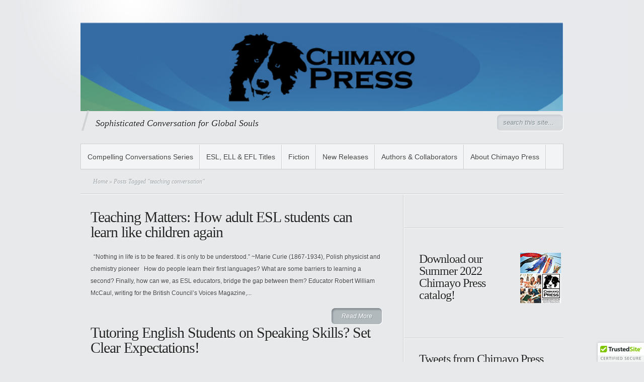

--- FILE ---
content_type: text/html; charset=UTF-8
request_url: https://chimayopress.com/tag/teaching-conversation/
body_size: 13892
content:
<!DOCTYPE html PUBLIC "-//W3C//DTD XHTML 1.0 Transitional//EN" "http://www.w3.org/TR/xhtml1/DTD/xhtml1-transitional.dtd">
<html xmlns="http://www.w3.org/1999/xhtml" lang="en">
<head profile="http://gmpg.org/xfn/11">
<meta http-equiv="Content-Type" content="text/html; charset=UTF-8" />

<link rel="stylesheet" href="https://chimayopress.com/wp-content/themes/chimay1-minimal/style.css" type="text/css" media="screen" />
<link rel="pingback" href="https://chimayopress.com/xmlrpc.php" />

<!--[if lt IE 7]>
	<link rel="stylesheet" type="text/css" href="https://chimayopress.com/wp-content/themes/Minimal/css/ie6style.css" />
	<script type="text/javascript" src="https://chimayopress.com/wp-content/themes/Minimal/js/DD_belatedPNG_0.0.8a-min.js"></script>
	<script type="text/javascript">DD_belatedPNG.fix('img#logo, #header #search-form, #slogan, a#left_arrow, a#right_arrow, div.slide img.thumb, div#controllers a, a.readmore, a.readmore span, #services .one-third, #services .one-third.first img.icon, #services img.icon, div.sidebar-block .widget ul li');</script>
<![endif]-->
<!--[if IE 7]>
	<link rel="stylesheet" type="text/css" href="https://chimayopress.com/wp-content/themes/Minimal/css/ie7style.css" />
<![endif]-->

<script type="text/javascript">
	document.documentElement.className = 'js';
</script>

<script>var et_site_url='https://chimayopress.com';var et_post_id='0';function et_core_page_resource_fallback(a,b){"undefined"===typeof b&&(b=a.sheet.cssRules&&0===a.sheet.cssRules.length);b&&(a.onerror=null,a.onload=null,a.href?a.href=et_site_url+"/?et_core_page_resource="+a.id+et_post_id:a.src&&(a.src=et_site_url+"/?et_core_page_resource="+a.id+et_post_id))}
</script><meta name='robots' content='index, follow, max-image-preview:large, max-snippet:-1, max-video-preview:-1' />

	<!-- This site is optimized with the Yoast SEO plugin v26.8 - https://yoast.com/product/yoast-seo-wordpress/ -->
	<title>teaching conversation Archives - Chimayo Press</title>
	<link rel="canonical" href="https://chimayopress.com/tag/teaching-conversation/" />
	<meta property="og:locale" content="en_US" />
	<meta property="og:type" content="article" />
	<meta property="og:title" content="teaching conversation Archives - Chimayo Press" />
	<meta property="og:url" content="https://chimayopress.com/tag/teaching-conversation/" />
	<meta property="og:site_name" content="Chimayo Press" />
	<script type="application/ld+json" class="yoast-schema-graph">{"@context":"https://schema.org","@graph":[{"@type":"CollectionPage","@id":"https://chimayopress.com/tag/teaching-conversation/","url":"https://chimayopress.com/tag/teaching-conversation/","name":"teaching conversation Archives - Chimayo Press","isPartOf":{"@id":"https://chimayopress.com/#website"},"primaryImageOfPage":{"@id":"https://chimayopress.com/tag/teaching-conversation/#primaryimage"},"image":{"@id":"https://chimayopress.com/tag/teaching-conversation/#primaryimage"},"thumbnailUrl":"","breadcrumb":{"@id":"https://chimayopress.com/tag/teaching-conversation/#breadcrumb"},"inLanguage":"en"},{"@type":"ImageObject","inLanguage":"en","@id":"https://chimayopress.com/tag/teaching-conversation/#primaryimage","url":"","contentUrl":""},{"@type":"BreadcrumbList","@id":"https://chimayopress.com/tag/teaching-conversation/#breadcrumb","itemListElement":[{"@type":"ListItem","position":1,"name":"Home","item":"https://chimayopress.com/"},{"@type":"ListItem","position":2,"name":"teaching conversation"}]},{"@type":"WebSite","@id":"https://chimayopress.com/#website","url":"https://chimayopress.com/","name":"Chimayo Press","description":"Sophisticated Conversation for Global Souls","potentialAction":[{"@type":"SearchAction","target":{"@type":"EntryPoint","urlTemplate":"https://chimayopress.com/?s={search_term_string}"},"query-input":{"@type":"PropertyValueSpecification","valueRequired":true,"valueName":"search_term_string"}}],"inLanguage":"en"}]}</script>
	<!-- / Yoast SEO plugin. -->


<link rel="alternate" type="application/rss+xml" title="Chimayo Press &raquo; Feed" href="https://chimayopress.com/feed/" />
<link rel="alternate" type="application/rss+xml" title="Chimayo Press &raquo; Comments Feed" href="https://chimayopress.com/comments/feed/" />
<link rel="alternate" type="application/rss+xml" title="Chimayo Press &raquo; teaching conversation Tag Feed" href="https://chimayopress.com/tag/teaching-conversation/feed/" />
		<!-- This site uses the Google Analytics by MonsterInsights plugin v9.11.1 - Using Analytics tracking - https://www.monsterinsights.com/ -->
		<!-- Note: MonsterInsights is not currently configured on this site. The site owner needs to authenticate with Google Analytics in the MonsterInsights settings panel. -->
					<!-- No tracking code set -->
				<!-- / Google Analytics by MonsterInsights -->
		<meta content="Chimaya Minimal v." name="generator"/>
	<style type="text/css">
		body { color: #; }
		#content-area a { color: #; }
		ul.nav li a { color: #; }
		ul.nav > li.current_page_item > a, ul#top-menu > li:hover > a, ul.nav > li.current-cat > a { color: #; }
		h1, h2, h3, h4, h5, h6, h1 a, h2 a, h3 a, h4 a, h5 a, h6 a { color: #; }

		#sidebar a { color:#; }
		div#footer { color:# }
		#footer a, ul#bottom-menu li a { color:# }
	</style>

<style id='wp-img-auto-sizes-contain-inline-css' type='text/css'>
img:is([sizes=auto i],[sizes^="auto," i]){contain-intrinsic-size:3000px 1500px}
/*# sourceURL=wp-img-auto-sizes-contain-inline-css */
</style>
<link rel='stylesheet' id='bxslider-css-css' href='https://chimayopress.com/wp-content/plugins/kiwi-logo-carousel/third-party/jquery.bxslider/jquery.bxslider.css?ver=6.9' type='text/css' media='' />
<link rel='stylesheet' id='kiwi-logo-carousel-styles-css' href='https://chimayopress.com/wp-content/plugins/kiwi-logo-carousel/custom-styles.css?ver=6.9' type='text/css' media='' />
<link rel='stylesheet' id='wpra-lightbox-css' href='https://chimayopress.com/wp-content/plugins/wp-rss-aggregator/core/css/jquery-colorbox.css?ver=1.4.33' type='text/css' media='all' />
<style id='wp-emoji-styles-inline-css' type='text/css'>

	img.wp-smiley, img.emoji {
		display: inline !important;
		border: none !important;
		box-shadow: none !important;
		height: 1em !important;
		width: 1em !important;
		margin: 0 0.07em !important;
		vertical-align: -0.1em !important;
		background: none !important;
		padding: 0 !important;
	}
/*# sourceURL=wp-emoji-styles-inline-css */
</style>
<style id='wp-block-library-inline-css' type='text/css'>
:root{--wp-block-synced-color:#7a00df;--wp-block-synced-color--rgb:122,0,223;--wp-bound-block-color:var(--wp-block-synced-color);--wp-editor-canvas-background:#ddd;--wp-admin-theme-color:#007cba;--wp-admin-theme-color--rgb:0,124,186;--wp-admin-theme-color-darker-10:#006ba1;--wp-admin-theme-color-darker-10--rgb:0,107,160.5;--wp-admin-theme-color-darker-20:#005a87;--wp-admin-theme-color-darker-20--rgb:0,90,135;--wp-admin-border-width-focus:2px}@media (min-resolution:192dpi){:root{--wp-admin-border-width-focus:1.5px}}.wp-element-button{cursor:pointer}:root .has-very-light-gray-background-color{background-color:#eee}:root .has-very-dark-gray-background-color{background-color:#313131}:root .has-very-light-gray-color{color:#eee}:root .has-very-dark-gray-color{color:#313131}:root .has-vivid-green-cyan-to-vivid-cyan-blue-gradient-background{background:linear-gradient(135deg,#00d084,#0693e3)}:root .has-purple-crush-gradient-background{background:linear-gradient(135deg,#34e2e4,#4721fb 50%,#ab1dfe)}:root .has-hazy-dawn-gradient-background{background:linear-gradient(135deg,#faaca8,#dad0ec)}:root .has-subdued-olive-gradient-background{background:linear-gradient(135deg,#fafae1,#67a671)}:root .has-atomic-cream-gradient-background{background:linear-gradient(135deg,#fdd79a,#004a59)}:root .has-nightshade-gradient-background{background:linear-gradient(135deg,#330968,#31cdcf)}:root .has-midnight-gradient-background{background:linear-gradient(135deg,#020381,#2874fc)}:root{--wp--preset--font-size--normal:16px;--wp--preset--font-size--huge:42px}.has-regular-font-size{font-size:1em}.has-larger-font-size{font-size:2.625em}.has-normal-font-size{font-size:var(--wp--preset--font-size--normal)}.has-huge-font-size{font-size:var(--wp--preset--font-size--huge)}.has-text-align-center{text-align:center}.has-text-align-left{text-align:left}.has-text-align-right{text-align:right}.has-fit-text{white-space:nowrap!important}#end-resizable-editor-section{display:none}.aligncenter{clear:both}.items-justified-left{justify-content:flex-start}.items-justified-center{justify-content:center}.items-justified-right{justify-content:flex-end}.items-justified-space-between{justify-content:space-between}.screen-reader-text{border:0;clip-path:inset(50%);height:1px;margin:-1px;overflow:hidden;padding:0;position:absolute;width:1px;word-wrap:normal!important}.screen-reader-text:focus{background-color:#ddd;clip-path:none;color:#444;display:block;font-size:1em;height:auto;left:5px;line-height:normal;padding:15px 23px 14px;text-decoration:none;top:5px;width:auto;z-index:100000}html :where(.has-border-color){border-style:solid}html :where([style*=border-top-color]){border-top-style:solid}html :where([style*=border-right-color]){border-right-style:solid}html :where([style*=border-bottom-color]){border-bottom-style:solid}html :where([style*=border-left-color]){border-left-style:solid}html :where([style*=border-width]){border-style:solid}html :where([style*=border-top-width]){border-top-style:solid}html :where([style*=border-right-width]){border-right-style:solid}html :where([style*=border-bottom-width]){border-bottom-style:solid}html :where([style*=border-left-width]){border-left-style:solid}html :where(img[class*=wp-image-]){height:auto;max-width:100%}:where(figure){margin:0 0 1em}html :where(.is-position-sticky){--wp-admin--admin-bar--position-offset:var(--wp-admin--admin-bar--height,0px)}@media screen and (max-width:600px){html :where(.is-position-sticky){--wp-admin--admin-bar--position-offset:0px}}

/*# sourceURL=wp-block-library-inline-css */
</style><style id='global-styles-inline-css' type='text/css'>
:root{--wp--preset--aspect-ratio--square: 1;--wp--preset--aspect-ratio--4-3: 4/3;--wp--preset--aspect-ratio--3-4: 3/4;--wp--preset--aspect-ratio--3-2: 3/2;--wp--preset--aspect-ratio--2-3: 2/3;--wp--preset--aspect-ratio--16-9: 16/9;--wp--preset--aspect-ratio--9-16: 9/16;--wp--preset--color--black: #000000;--wp--preset--color--cyan-bluish-gray: #abb8c3;--wp--preset--color--white: #ffffff;--wp--preset--color--pale-pink: #f78da7;--wp--preset--color--vivid-red: #cf2e2e;--wp--preset--color--luminous-vivid-orange: #ff6900;--wp--preset--color--luminous-vivid-amber: #fcb900;--wp--preset--color--light-green-cyan: #7bdcb5;--wp--preset--color--vivid-green-cyan: #00d084;--wp--preset--color--pale-cyan-blue: #8ed1fc;--wp--preset--color--vivid-cyan-blue: #0693e3;--wp--preset--color--vivid-purple: #9b51e0;--wp--preset--gradient--vivid-cyan-blue-to-vivid-purple: linear-gradient(135deg,rgb(6,147,227) 0%,rgb(155,81,224) 100%);--wp--preset--gradient--light-green-cyan-to-vivid-green-cyan: linear-gradient(135deg,rgb(122,220,180) 0%,rgb(0,208,130) 100%);--wp--preset--gradient--luminous-vivid-amber-to-luminous-vivid-orange: linear-gradient(135deg,rgb(252,185,0) 0%,rgb(255,105,0) 100%);--wp--preset--gradient--luminous-vivid-orange-to-vivid-red: linear-gradient(135deg,rgb(255,105,0) 0%,rgb(207,46,46) 100%);--wp--preset--gradient--very-light-gray-to-cyan-bluish-gray: linear-gradient(135deg,rgb(238,238,238) 0%,rgb(169,184,195) 100%);--wp--preset--gradient--cool-to-warm-spectrum: linear-gradient(135deg,rgb(74,234,220) 0%,rgb(151,120,209) 20%,rgb(207,42,186) 40%,rgb(238,44,130) 60%,rgb(251,105,98) 80%,rgb(254,248,76) 100%);--wp--preset--gradient--blush-light-purple: linear-gradient(135deg,rgb(255,206,236) 0%,rgb(152,150,240) 100%);--wp--preset--gradient--blush-bordeaux: linear-gradient(135deg,rgb(254,205,165) 0%,rgb(254,45,45) 50%,rgb(107,0,62) 100%);--wp--preset--gradient--luminous-dusk: linear-gradient(135deg,rgb(255,203,112) 0%,rgb(199,81,192) 50%,rgb(65,88,208) 100%);--wp--preset--gradient--pale-ocean: linear-gradient(135deg,rgb(255,245,203) 0%,rgb(182,227,212) 50%,rgb(51,167,181) 100%);--wp--preset--gradient--electric-grass: linear-gradient(135deg,rgb(202,248,128) 0%,rgb(113,206,126) 100%);--wp--preset--gradient--midnight: linear-gradient(135deg,rgb(2,3,129) 0%,rgb(40,116,252) 100%);--wp--preset--font-size--small: 13px;--wp--preset--font-size--medium: 20px;--wp--preset--font-size--large: 36px;--wp--preset--font-size--x-large: 42px;--wp--preset--spacing--20: 0.44rem;--wp--preset--spacing--30: 0.67rem;--wp--preset--spacing--40: 1rem;--wp--preset--spacing--50: 1.5rem;--wp--preset--spacing--60: 2.25rem;--wp--preset--spacing--70: 3.38rem;--wp--preset--spacing--80: 5.06rem;--wp--preset--shadow--natural: 6px 6px 9px rgba(0, 0, 0, 0.2);--wp--preset--shadow--deep: 12px 12px 50px rgba(0, 0, 0, 0.4);--wp--preset--shadow--sharp: 6px 6px 0px rgba(0, 0, 0, 0.2);--wp--preset--shadow--outlined: 6px 6px 0px -3px rgb(255, 255, 255), 6px 6px rgb(0, 0, 0);--wp--preset--shadow--crisp: 6px 6px 0px rgb(0, 0, 0);}:where(.is-layout-flex){gap: 0.5em;}:where(.is-layout-grid){gap: 0.5em;}body .is-layout-flex{display: flex;}.is-layout-flex{flex-wrap: wrap;align-items: center;}.is-layout-flex > :is(*, div){margin: 0;}body .is-layout-grid{display: grid;}.is-layout-grid > :is(*, div){margin: 0;}:where(.wp-block-columns.is-layout-flex){gap: 2em;}:where(.wp-block-columns.is-layout-grid){gap: 2em;}:where(.wp-block-post-template.is-layout-flex){gap: 1.25em;}:where(.wp-block-post-template.is-layout-grid){gap: 1.25em;}.has-black-color{color: var(--wp--preset--color--black) !important;}.has-cyan-bluish-gray-color{color: var(--wp--preset--color--cyan-bluish-gray) !important;}.has-white-color{color: var(--wp--preset--color--white) !important;}.has-pale-pink-color{color: var(--wp--preset--color--pale-pink) !important;}.has-vivid-red-color{color: var(--wp--preset--color--vivid-red) !important;}.has-luminous-vivid-orange-color{color: var(--wp--preset--color--luminous-vivid-orange) !important;}.has-luminous-vivid-amber-color{color: var(--wp--preset--color--luminous-vivid-amber) !important;}.has-light-green-cyan-color{color: var(--wp--preset--color--light-green-cyan) !important;}.has-vivid-green-cyan-color{color: var(--wp--preset--color--vivid-green-cyan) !important;}.has-pale-cyan-blue-color{color: var(--wp--preset--color--pale-cyan-blue) !important;}.has-vivid-cyan-blue-color{color: var(--wp--preset--color--vivid-cyan-blue) !important;}.has-vivid-purple-color{color: var(--wp--preset--color--vivid-purple) !important;}.has-black-background-color{background-color: var(--wp--preset--color--black) !important;}.has-cyan-bluish-gray-background-color{background-color: var(--wp--preset--color--cyan-bluish-gray) !important;}.has-white-background-color{background-color: var(--wp--preset--color--white) !important;}.has-pale-pink-background-color{background-color: var(--wp--preset--color--pale-pink) !important;}.has-vivid-red-background-color{background-color: var(--wp--preset--color--vivid-red) !important;}.has-luminous-vivid-orange-background-color{background-color: var(--wp--preset--color--luminous-vivid-orange) !important;}.has-luminous-vivid-amber-background-color{background-color: var(--wp--preset--color--luminous-vivid-amber) !important;}.has-light-green-cyan-background-color{background-color: var(--wp--preset--color--light-green-cyan) !important;}.has-vivid-green-cyan-background-color{background-color: var(--wp--preset--color--vivid-green-cyan) !important;}.has-pale-cyan-blue-background-color{background-color: var(--wp--preset--color--pale-cyan-blue) !important;}.has-vivid-cyan-blue-background-color{background-color: var(--wp--preset--color--vivid-cyan-blue) !important;}.has-vivid-purple-background-color{background-color: var(--wp--preset--color--vivid-purple) !important;}.has-black-border-color{border-color: var(--wp--preset--color--black) !important;}.has-cyan-bluish-gray-border-color{border-color: var(--wp--preset--color--cyan-bluish-gray) !important;}.has-white-border-color{border-color: var(--wp--preset--color--white) !important;}.has-pale-pink-border-color{border-color: var(--wp--preset--color--pale-pink) !important;}.has-vivid-red-border-color{border-color: var(--wp--preset--color--vivid-red) !important;}.has-luminous-vivid-orange-border-color{border-color: var(--wp--preset--color--luminous-vivid-orange) !important;}.has-luminous-vivid-amber-border-color{border-color: var(--wp--preset--color--luminous-vivid-amber) !important;}.has-light-green-cyan-border-color{border-color: var(--wp--preset--color--light-green-cyan) !important;}.has-vivid-green-cyan-border-color{border-color: var(--wp--preset--color--vivid-green-cyan) !important;}.has-pale-cyan-blue-border-color{border-color: var(--wp--preset--color--pale-cyan-blue) !important;}.has-vivid-cyan-blue-border-color{border-color: var(--wp--preset--color--vivid-cyan-blue) !important;}.has-vivid-purple-border-color{border-color: var(--wp--preset--color--vivid-purple) !important;}.has-vivid-cyan-blue-to-vivid-purple-gradient-background{background: var(--wp--preset--gradient--vivid-cyan-blue-to-vivid-purple) !important;}.has-light-green-cyan-to-vivid-green-cyan-gradient-background{background: var(--wp--preset--gradient--light-green-cyan-to-vivid-green-cyan) !important;}.has-luminous-vivid-amber-to-luminous-vivid-orange-gradient-background{background: var(--wp--preset--gradient--luminous-vivid-amber-to-luminous-vivid-orange) !important;}.has-luminous-vivid-orange-to-vivid-red-gradient-background{background: var(--wp--preset--gradient--luminous-vivid-orange-to-vivid-red) !important;}.has-very-light-gray-to-cyan-bluish-gray-gradient-background{background: var(--wp--preset--gradient--very-light-gray-to-cyan-bluish-gray) !important;}.has-cool-to-warm-spectrum-gradient-background{background: var(--wp--preset--gradient--cool-to-warm-spectrum) !important;}.has-blush-light-purple-gradient-background{background: var(--wp--preset--gradient--blush-light-purple) !important;}.has-blush-bordeaux-gradient-background{background: var(--wp--preset--gradient--blush-bordeaux) !important;}.has-luminous-dusk-gradient-background{background: var(--wp--preset--gradient--luminous-dusk) !important;}.has-pale-ocean-gradient-background{background: var(--wp--preset--gradient--pale-ocean) !important;}.has-electric-grass-gradient-background{background: var(--wp--preset--gradient--electric-grass) !important;}.has-midnight-gradient-background{background: var(--wp--preset--gradient--midnight) !important;}.has-small-font-size{font-size: var(--wp--preset--font-size--small) !important;}.has-medium-font-size{font-size: var(--wp--preset--font-size--medium) !important;}.has-large-font-size{font-size: var(--wp--preset--font-size--large) !important;}.has-x-large-font-size{font-size: var(--wp--preset--font-size--x-large) !important;}
/*# sourceURL=global-styles-inline-css */
</style>

<style id='classic-theme-styles-inline-css' type='text/css'>
/*! This file is auto-generated */
.wp-block-button__link{color:#fff;background-color:#32373c;border-radius:9999px;box-shadow:none;text-decoration:none;padding:calc(.667em + 2px) calc(1.333em + 2px);font-size:1.125em}.wp-block-file__button{background:#32373c;color:#fff;text-decoration:none}
/*# sourceURL=/wp-includes/css/classic-themes.min.css */
</style>
<link rel='stylesheet' id='et-shortcodes-css-css' href='https://chimayopress.com/wp-content/themes/Minimal/epanel/shortcodes/css/shortcodes-legacy.css?ver=5.0.13' type='text/css' media='all' />
<link rel='stylesheet' id='magnific_popup-css' href='https://chimayopress.com/wp-content/themes/Minimal/includes/page_templates/js/magnific_popup/magnific_popup.css?ver=1.3.4' type='text/css' media='screen' />
<link rel='stylesheet' id='et_page_templates-css' href='https://chimayopress.com/wp-content/themes/Minimal/includes/page_templates/page_templates.css?ver=1.8' type='text/css' media='screen' />
<script type="text/javascript" src="https://chimayopress.com/wp-includes/js/jquery/jquery.min.js?ver=3.7.1" id="jquery-core-js"></script>
<script type="text/javascript" src="https://chimayopress.com/wp-includes/js/jquery/jquery-migrate.min.js?ver=3.4.1" id="jquery-migrate-js"></script>
<link rel="https://api.w.org/" href="https://chimayopress.com/wp-json/" /><link rel="alternate" title="JSON" type="application/json" href="https://chimayopress.com/wp-json/wp/v2/tags/498" /><link rel="EditURI" type="application/rsd+xml" title="RSD" href="https://chimayopress.com/xmlrpc.php?rsd" />
<meta name="generator" content="WordPress 6.9" />
<style data-context="foundation-flickity-css">/*! Flickity v2.0.2
http://flickity.metafizzy.co
---------------------------------------------- */.flickity-enabled{position:relative}.flickity-enabled:focus{outline:0}.flickity-viewport{overflow:hidden;position:relative;height:100%}.flickity-slider{position:absolute;width:100%;height:100%}.flickity-enabled.is-draggable{-webkit-tap-highlight-color:transparent;tap-highlight-color:transparent;-webkit-user-select:none;-moz-user-select:none;-ms-user-select:none;user-select:none}.flickity-enabled.is-draggable .flickity-viewport{cursor:move;cursor:-webkit-grab;cursor:grab}.flickity-enabled.is-draggable .flickity-viewport.is-pointer-down{cursor:-webkit-grabbing;cursor:grabbing}.flickity-prev-next-button{position:absolute;top:50%;width:44px;height:44px;border:none;border-radius:50%;background:#fff;background:hsla(0,0%,100%,.75);cursor:pointer;-webkit-transform:translateY(-50%);transform:translateY(-50%)}.flickity-prev-next-button:hover{background:#fff}.flickity-prev-next-button:focus{outline:0;box-shadow:0 0 0 5px #09f}.flickity-prev-next-button:active{opacity:.6}.flickity-prev-next-button.previous{left:10px}.flickity-prev-next-button.next{right:10px}.flickity-rtl .flickity-prev-next-button.previous{left:auto;right:10px}.flickity-rtl .flickity-prev-next-button.next{right:auto;left:10px}.flickity-prev-next-button:disabled{opacity:.3;cursor:auto}.flickity-prev-next-button svg{position:absolute;left:20%;top:20%;width:60%;height:60%}.flickity-prev-next-button .arrow{fill:#333}.flickity-page-dots{position:absolute;width:100%;bottom:-25px;padding:0;margin:0;list-style:none;text-align:center;line-height:1}.flickity-rtl .flickity-page-dots{direction:rtl}.flickity-page-dots .dot{display:inline-block;width:10px;height:10px;margin:0 8px;background:#333;border-radius:50%;opacity:.25;cursor:pointer}.flickity-page-dots .dot.is-selected{opacity:1}</style><style data-context="foundation-slideout-css">.slideout-menu{position:fixed;left:0;top:0;bottom:0;right:auto;z-index:0;width:256px;overflow-y:auto;-webkit-overflow-scrolling:touch;display:none}.slideout-menu.pushit-right{left:auto;right:0}.slideout-panel{position:relative;z-index:1;will-change:transform}.slideout-open,.slideout-open .slideout-panel,.slideout-open body{overflow:hidden}.slideout-open .slideout-menu{display:block}.pushit{display:none}</style><link rel="preload" href="https://chimayopress.com/wp-content/themes/Minimal/core/admin/fonts/modules.ttf" as="font" crossorigin="anonymous">
<!-- Dynamic Widgets by QURL loaded - http://www.dynamic-widgets.com //-->
<style>.ios7.web-app-mode.has-fixed header{ background-color: rgba(31,114,135,.88);}</style>	<style type="text/css">
		#et_pt_portfolio_gallery { margin-left: -11px; }
		.et_pt_portfolio_item { margin-left: 23px; }
		.et_portfolio_small { margin-left: -39px !important; }
		.et_portfolio_small .et_pt_portfolio_item { margin-left: 35px !important; }
		.et_portfolio_large { margin-left: -20px !important; }
		.et_portfolio_large .et_pt_portfolio_item { margin-left: 14px !important; }
	</style>
<link rel="stylesheet" id="et-customizer-global-cached-inline-styles" href="https://chimayopress.com/wp-content/et-cache/global/et-customizer-global-17677348580188.min.css" onerror="et_core_page_resource_fallback(this, true)" onload="et_core_page_resource_fallback(this)" />
</head>
<body data-rsssl=1 class="archive tag tag-teaching-conversation tag-498 wp-theme-Minimal wp-child-theme-chimay1-minimal et_includes_sidebar">
	<div id="page-wrap">

		<div id="header">
			<!-- Start Logo -->
				<a href="https://chimayopress.com/">					<img src="https://chimayopress.com/wp-content/uploads/2012/09/Website-header-logo-2.jpg" alt="Chimayo Press" id="logo"/></a>

				<p id="slogan">Sophisticated Conversation for Global Souls</p>

			<!-- End Logo -->

			<!-- Start Searchbox -->
				<div id="search-form">
					<form method="get" id="searchform1" action="https://chimayopress.com//">
						<input type="text" value="search this site..." name="s" id="searchinput" />
					</form>
				</div>

			<!-- End Searchbox -->

				<div class="clear"></div>

				<ul id="menu-main-menu" class="superfish nav clearfix"><li id="menu-item-322" class="menu-item menu-item-type-post_type menu-item-object-page menu-item-has-children menu-item-322"><a href="https://chimayopress.com/compelling-conversations-series/">Compelling Conversations Series</a>
<ul class="sub-menu">
	<li id="menu-item-446" class="menu-item menu-item-type-custom menu-item-object-custom menu-item-446"><a href="https://chimayopress.com/compelling_conversations">Compelling Conversations</a></li>
	<li id="menu-item-880" class="menu-item menu-item-type-post_type menu-item-object-post menu-item-880"><a href="https://chimayopress.com/compelling-conversations-japan/">Compelling Conversations – Japan</a></li>
	<li id="menu-item-448" class="menu-item menu-item-type-custom menu-item-object-custom menu-item-448"><a href="https://chimayopress.com/compelling-conversations-questions-and-quotations-for-intermediate-american-english-language-learners/#.UM4-TnfK516">Compelling American Conversations</a></li>
	<li id="menu-item-985" class="menu-item menu-item-type-custom menu-item-object-custom menu-item-985"><a href="https://chimayopress.com/compelling-american-conversations-teacher-edition/">Compelling American Conversations – Teacher Edition</a></li>
	<li id="menu-item-447" class="menu-item menu-item-type-custom menu-item-object-custom menu-item-447"><a href="https://chimayopress.com/compelling-conversations-questions-and-quotations-for-advanced-vietnamese-english-language-learners/#.UM4-AHfK516">Compelling Conversations – Vietnam</a></li>
	<li id="menu-item-4836" class="menu-item menu-item-type-post_type menu-item-object-post menu-item-4836"><a href="https://chimayopress.com/creating-compelling-conversations/">Creating Compelling Conversations</a></li>
	<li id="menu-item-976" class="menu-item menu-item-type-custom menu-item-object-custom menu-item-976"><a href="https://chimayopress.com/compelling-conversations-for-fundraisers/">Compelling Conversations for Fundraisers</a></li>
	<li id="menu-item-901" class="menu-item menu-item-type-post_type menu-item-object-page menu-item-901"><a href="https://chimayopress.com/faq/">FAQ</a></li>
</ul>
</li>
<li id="menu-item-321" class="menu-item menu-item-type-post_type menu-item-object-page menu-item-321"><a href="https://chimayopress.com/other-esl-efl-titles-all/">ESL, ELL &#038; EFL Titles</a></li>
<li id="menu-item-320" class="menu-item menu-item-type-post_type menu-item-object-page menu-item-320"><a href="https://chimayopress.com/fiction/">Fiction</a></li>
<li id="menu-item-319" class="menu-item menu-item-type-post_type menu-item-object-page menu-item-319"><a href="https://chimayopress.com/newreleaseschimayopress/">New Releases</a></li>
<li id="menu-item-525" class="menu-item menu-item-type-post_type menu-item-object-page menu-item-has-children menu-item-525"><a href="https://chimayopress.com/authors/">Authors &#038; Collaborators</a>
<ul class="sub-menu">
	<li id="menu-item-312" class="menu-item menu-item-type-post_type menu-item-object-page menu-item-312"><a href="https://chimayopress.com/authors/eric-h-roth/">Eric H. Roth</a></li>
	<li id="menu-item-311" class="menu-item menu-item-type-post_type menu-item-object-page menu-item-311"><a href="https://chimayopress.com/authors/toni-aberson/">Toni Aberson</a></li>
	<li id="menu-item-310" class="menu-item menu-item-type-post_type menu-item-object-page menu-item-310"><a href="https://chimayopress.com/authors/hal-bogotch/">Hal Bogotch</a></li>
	<li id="menu-item-308" class="menu-item menu-item-type-post_type menu-item-object-page menu-item-308"><a href="https://chimayopress.com/authors/dennis-hackin/">Dennis Hackin</a></li>
	<li id="menu-item-307" class="menu-item menu-item-type-post_type menu-item-object-page menu-item-307"><a href="https://chimayopress.com/authors/shigemitsu-shiggy-ichinomiya/">Shigemitsu “Shiggy” Ichinomiya</a></li>
	<li id="menu-item-922" class="menu-item menu-item-type-post_type menu-item-object-page menu-item-922"><a href="https://chimayopress.com/janet-levine/">Janet Levine</a></li>
	<li id="menu-item-1074" class="menu-item menu-item-type-post_type menu-item-object-page menu-item-1074"><a href="https://chimayopress.com/authors/teresa-xuan-nguyen/">Teresa Xuan Nguyen</a></li>
	<li id="menu-item-580" class="menu-item menu-item-type-post_type menu-item-object-page menu-item-580"><a href="https://chimayopress.com/authors/hank-rosenfeld/">Hank Rosenfeld</a></li>
	<li id="menu-item-4211" class="menu-item menu-item-type-post_type menu-item-object-post menu-item-4211"><a href="https://chimayopress.com/collaborators-andrea-schmidt/">Andrea Schmidt</a></li>
	<li id="menu-item-921" class="menu-item menu-item-type-post_type menu-item-object-page menu-item-921"><a href="https://chimayopress.com/laurie-selik/">Laurie Selik</a></li>
	<li id="menu-item-581" class="menu-item menu-item-type-post_type menu-item-object-page menu-item-581"><a href="https://chimayopress.com/authors/mark-treston/">Mark Treston</a></li>
	<li id="menu-item-4544" class="menu-item menu-item-type-post_type menu-item-object-page menu-item-4544"><a href="https://chimayopress.com/authors/tuanni-vasconcelos/">Tuanni B. Vasconcelos</a></li>
	<li id="menu-item-309" class="menu-item menu-item-type-post_type menu-item-object-page menu-item-309"><a href="https://chimayopress.com/authors/brent-warner/">Brent Warner</a></li>
	<li id="menu-item-4897" class="menu-item menu-item-type-post_type menu-item-object-page menu-item-4897"><a href="https://chimayopress.com/authors/trinity-bustria/">Trinity Bustria</a></li>
	<li id="menu-item-4901" class="menu-item menu-item-type-post_type menu-item-object-page menu-item-4901"><a href="https://chimayopress.com/authors/yuka-kuroda/">Yuka Kuroda</a></li>
	<li id="menu-item-4921" class="menu-item menu-item-type-post_type menu-item-object-page menu-item-4921"><a href="https://chimayopress.com/authors/samantha-jungheim/">Samantha Jungheim</a></li>
</ul>
</li>
<li id="menu-item-325" class="menu-item menu-item-type-post_type menu-item-object-page menu-item-home menu-item-has-children menu-item-325"><a href="https://chimayopress.com/">About Chimayo Press</a>
<ul class="sub-menu">
	<li id="menu-item-811" class="menu-item menu-item-type-post_type menu-item-object-page menu-item-811"><a href="https://chimayopress.com/chimayo/">Our Namesake</a></li>
	<li id="menu-item-1067" class="menu-item menu-item-type-custom menu-item-object-custom menu-item-1067"><a target="_blank" href="https://chimayopress.com/wp-content/uploads/2022/05/Chimayo-Press-2022-catalog.pdf">Summer 2022 Catalog</a></li>
	<li id="menu-item-1018" class="menu-item menu-item-type-post_type menu-item-object-page menu-item-has-children menu-item-1018"><a href="https://chimayopress.com/latest-news/">Latest News</a>
	<ul class="sub-menu">
		<li id="menu-item-4550" class="menu-item menu-item-type-post_type menu-item-object-post menu-item-4550"><a href="https://chimayopress.com/coming-soon-two-new-books/">COMING SOON – Two new books!</a></li>
		<li id="menu-item-4453" class="menu-item menu-item-type-post_type menu-item-object-post menu-item-4453"><a href="https://chimayopress.com/news-compelling-conversations-japan-essential-speaking-activities/">Now Available: An eBook of Essentials from Compelling Conversations – Japan!</a></li>
		<li id="menu-item-4450" class="menu-item menu-item-type-post_type menu-item-object-post menu-item-4450"><a href="https://chimayopress.com/news-compelling-conversations-vietnam-bilingual-supplement/">Compelling Conversations Vietnam bilingual supplement comes to Amazon Kindle!</a></li>
		<li id="menu-item-4205" class="menu-item menu-item-type-post_type menu-item-object-post menu-item-4205"><a href="https://chimayopress.com/compelling-conversations-vietnam-2nd-edition/">Compelling Conversations – Vietnam (2nd Edition) is here!</a></li>
	</ul>
</li>
	<li id="menu-item-324" class="menu-item menu-item-type-post_type menu-item-object-page menu-item-324"><a href="https://chimayopress.com/contact/">Contact Us</a></li>
</ul>
</li>
</ul>
		</div> <!-- end #header -->

		<div id="breadcrumbs">

					<a href="https://chimayopress.com/">Home</a> &raquo;

									Posts Tagged &quot;teaching conversation&quot;					
</div> <!-- end #breadcrumbs -->	<div id="content" class="clearfix">
		<div id="content-area">
			<div class="entry clearfix">
					
	
	<h2 class="title"><a href="https://chimayopress.com/teaching-matters-adult-esl-students-learn-children/" title="Permanent Link to Teaching Matters: How adult ESL students can learn like children again">Teaching Matters: How adult ESL students can learn like children again</a></h2>

	
	
			<p>&nbsp; &#8220;Nothing in life is to be feared. It is only to be understood.&#8221; ~Marie Curie (1867-1934), Polish physicist and chemistry pioneer &nbsp; How do people learn their first languages? What are some barriers to learning a second? Finally, how can we, as ESL educators, bridge the gap between them? Educator Robert William McCaul, writing for the British Council’s Voices Magazine,...</p>
		<a class="readmore" href="https://chimayopress.com/teaching-matters-adult-esl-students-learn-children/"><span>Read More</span></a>
	<div class="clear"></div>
	
	
	<h2 class="title"><a href="https://chimayopress.com/tutoring-english-students-on-speaking-skills-set-clear-expectations/" title="Permanent Link to Tutoring English Students on Speaking Skills? Set Clear Expectations!">Tutoring English Students on Speaking Skills? Set Clear Expectations!</a></h2>

	
	
			<p>Why setting clear expectations as an English tutor is important “Setting goals is the first step in turning the invisible into the visible.” ―Tony Robbins (1960- ), American motivational speaker Are you tutoring English students on speaking skills? How do you effectively teach speaking skills to a English language learner as a private tutor? What will you actually do for 60-120 minutes together?...</p>
		<a class="readmore" href="https://chimayopress.com/tutoring-english-students-on-speaking-skills-set-clear-expectations/"><span>Read More</span></a>
	<div class="clear"></div>
	
	
	<h2 class="title"><a href="https://chimayopress.com/worksheet-or-cheat-sheet-for-english-teachers-to-monitor-conversations/" title="Permanent Link to Worksheet &#8211; or Cheat Sheet &#8211; for English Teachers to Observe Conversations and Lead Class Discussions">Worksheet &#8211; or Cheat Sheet &#8211; for English Teachers to Observe Conversations and Lead Class Discussions</a></h2>

	
	
			<p>What do you do while students are having conversations or talking in pairs? Do you have a &#8220;formula&#8221; for taking notes? Do you focus more on fluency or accuracy? Many English teachers, especially novice ESL instructors, talk more than ideal &#8211; and allow their English students to talk too little. Ironically, many ESL instructors make this &#8220;good mistake&#8221; because they are...</p>
		<a class="readmore" href="https://chimayopress.com/worksheet-or-cheat-sheet-for-english-teachers-to-monitor-conversations/"><span>Read More</span></a>
	<div class="clear"></div>
			<div class="pagination">
	<div class="alignleft"></div>
	<div class="alignright"></div>
</div>				</div> <!-- end .entry -->
		</div> <!-- end #content-area -->

<div id="sidebar" class="clearfix">
	<div id="text-6" class="widget sidebar-block widget_text"><h3 class="widgettitle"> </h3>			<div class="textwidget"><!-- AddThis Button BEGIN -->
<div class="addthis_toolbox addthis_default_style addthis_32x32_style">
<a class="addthis_button_preferred_1"></a>
<a class="addthis_button_preferred_2"></a>
<a class="addthis_button_preferred_3"></a>
<a class="addthis_button_preferred_4"></a>
<a class="addthis_button_compact"></a>
<a class="addthis_counter addthis_bubble_style"></a>
</div>
<script type="text/javascript">var addthis_config = {"data_track_addressbar":true};</script>
<script type="text/javascript" src="https://s7.addthis.com/js/250/addthis_widget.js#pubid=youthspeak"></script>
<!-- AddThis Button END --></div>
		</div> <!-- end .widget --><div id="text-10" class="widget sidebar-block widget_text"><h3 class="widgettitle"> </h3>			<div class="textwidget"><div style="margin-bottom: 50px;"><a href="https://chimayopress.com/wp-content/uploads/2022/05/Chimayo-Press-2022-catalog.pdf" target="_blank"><img src="https://chimayopress.com/wp-content/uploads/2019/05/chimayo-catalog-2019-100.png" style="float:right;"><h3>Download our Summer 2022 Chimayo Press catalog!</a></h3></div></div>
		</div> <!-- end .widget --><div id="text-9" class="widget sidebar-block widget_text"><h3 class="widgettitle">Tweets from Chimayo Press</h3>			<div class="textwidget"><div id="twitterSidebar"><a class="twitter-timeline" width="250" height="300"  data-chrome="transparent"  href="https://twitter.com/chimayopress"  data-widget-id="346820445493936128">Tweets by @ChimayoPress</a>
<script>!function(d,s,id){var js,fjs=d.getElementsByTagName(s)[0],p=/^http:/.test(d.location)?'http':'https';if(!d.getElementById(id)){js=d.createElement(s);js.id=id;js.src=p+"://platform.twitter.com/widgets.js";fjs.parentNode.insertBefore(js,fjs);}}(document,"script","twitter-wjs");</script>
</div></div>
		</div> <!-- end .widget --><div id="text-7" class="widget sidebar-block widget_text"><h3 class="widgettitle"> </h3>			<div class="textwidget"><a href="http://compellingconversations.com/blog/" target="_blank"><img class="aligncenter size-full wp-image-214" title="newsletter-button" src="https://chimayopress.com/wp-content/uploads/2019/07/blog-button.png" alt="" width="269" height="68" /></a></div>
		</div> <!-- end .widget --><div id="text-5" class="widget sidebar-block widget_text"><h3 class="widgettitle"> </h3>			<div class="textwidget"><iframe src="//www.facebook.com/plugins/likebox.php?href=http%3A%2F%2Fwww.facebook.com%2Fcompellingconversations&amp;width=292&amp;height=62&amp;colorscheme=light&amp;show_faces=false&amp;border_color&amp;stream=false&amp;header=true" scrolling="no" frameborder="0" style="border:none; overflow:hidden; width:100%; height:62px;" allowTransparency="true"></iframe></div>
		</div> <!-- end .widget --><div id="text-11" class="widget sidebar-block widget_text"><h3 class="widgettitle"> </h3>			<div class="textwidget"><!-- Begin Mailchimp Signup Form -->
<link href="//cdn-images.mailchimp.com/embedcode/classic-10_7.css" rel="stylesheet" type="text/css">
<style type="text/css">
	#mc_embed_signup{background:#fff; clear:left; font:14px Helvetica,Arial,sans-serif; }
	/* Add your own Mailchimp form style overrides in your site stylesheet or in this style block.
	   We recommend moving this block and the preceding CSS link to the HEAD of your HTML file. */
</style>
<div id="mc_embed_signup">
<form action="https://compellingconversations.us14.list-manage.com/subscribe/post?u=2732b3edc5dab1e5df290b518&amp;id=0201f62b84" method="post" id="mc-embedded-subscribe-form" name="mc-embedded-subscribe-form" class="validate" target="_blank" novalidate>
    <div id="mc_embed_signup_scroll">
	<h2>Subscribe to our newsletter</h2>
<div class="indicates-required"><span class="asterisk">*</span> indicates required</div>
<div class="mc-field-group">
	<label for="mce-EMAIL">Email Address  <span class="asterisk">*</span>
</label>
	<input type="email" value="" name="EMAIL" class="required email" id="mce-EMAIL">
</div>
<div class="mc-field-group">
	<label for="mce-FNAME">First Name  <span class="asterisk">*</span>
</label>
	<input type="text" value="" name="FNAME" class="required" id="mce-FNAME">
</div>
<div class="mc-field-group">
	<label for="mce-LNAME">Last Name </label>
	<input type="text" value="" name="LNAME" class="" id="mce-LNAME">
</div>
	<div id="mce-responses" class="clear">
		<div class="response" id="mce-error-response" style="display:none"></div>
		<div class="response" id="mce-success-response" style="display:none"></div>
	</div>    <!-- real people should not fill this in and expect good things - do not remove this or risk form bot signups-->
    <div style="position: absolute; left: -5000px;" aria-hidden="true"><input type="text" name="b_2732b3edc5dab1e5df290b518_0201f62b84" tabindex="-1" value=""></div>
    <div class="clear"><input type="submit" value="Subscribe" name="subscribe" id="mc-embedded-subscribe" class="button"></div>
    </div>
</form>
</div>
<script type='text/javascript' src='//s3.amazonaws.com/downloads.mailchimp.com/js/mc-validate.js'></script><script type='text/javascript'>(function($) {window.fnames = new Array(); window.ftypes = new Array();fnames[0]='EMAIL';ftypes[0]='email';fnames[1]='FNAME';ftypes[1]='text';fnames[2]='LNAME';ftypes[2]='text';}(jQuery));var $mcj = jQuery.noConflict(true);</script>
<!--End mc_embed_signup--></div>
		</div> <!-- end .widget --></div> <!-- end sidebar -->	</div> <!-- end #content -->

	 <div id="footer" >
		<div id="footer-content">

				
				<ul id="menu-main-menu-1" class="bottom-menu"><li class="menu-item menu-item-type-post_type menu-item-object-page menu-item-322"><a href="https://chimayopress.com/compelling-conversations-series/">Compelling Conversations Series</a></li>
<li class="menu-item menu-item-type-post_type menu-item-object-page menu-item-321"><a href="https://chimayopress.com/other-esl-efl-titles-all/">ESL, ELL &#038; EFL Titles</a></li>
<li class="menu-item menu-item-type-post_type menu-item-object-page menu-item-320"><a href="https://chimayopress.com/fiction/">Fiction</a></li>
<li class="menu-item menu-item-type-post_type menu-item-object-page menu-item-319"><a href="https://chimayopress.com/newreleaseschimayopress/">New Releases</a></li>
<li class="menu-item menu-item-type-post_type menu-item-object-page menu-item-525"><a href="https://chimayopress.com/authors/">Authors &#038; Collaborators</a></li>
<li class="menu-item menu-item-type-post_type menu-item-object-page menu-item-home menu-item-325"><a href="https://chimayopress.com/">About Chimayo Press</a></li>
</ul>
			<p id="copyright">Designed by  <a href="http://www.elegantthemes.com" title="Elegant Themes">Elegant Themes</a></p>
		</div> <!-- end #footer-content -->
	</div> <!-- end #footer -->
</div> <!-- end #page-wrap -->


		<script type="text/javascript" src="https://ajax.googleapis.com/ajax/libs/jqueryui/1.10.2/jquery-ui.min.js"></script>
	<script type="text/javascript" src="https://chimayopress.com/wp-content/themes/Minimal/js/jquery.cycle.all.min.js"></script>
	<script type="text/javascript" src="https://chimayopress.com/wp-content/themes/Minimal/js/jquery.easing.1.3.js"></script>
	<script type="text/javascript" src="https://chimayopress.com/wp-content/themes/Minimal/js/superfish.js"></script>
	<script type="text/javascript">
	//<![CDATA[
		jQuery.noConflict();

		jQuery('ul.superfish').superfish({
			delay:       300,                            // one second delay on mouseout
			animation:   {opacity:'show',height:'show'},  // fade-in and slide-down animation
			speed:       'fast',                          // faster animation speed
			autoArrows:  true,                           // disable generation of arrow mark-up
			dropShadows: false                            // disable drop shadows
		}).find("> li > ul > li:last-child, > li > ul > li > ul > li:last-child, > li > ul > li > ul > li > ul > li:last-child").addClass("last-nav-element");

		jQuery(".js #featured, .js div#tabbed").css("display","block");

		
		var $featured_content = jQuery('#featured_content'),
			$tabbed_area = jQuery('div#tabbed'),
			$controllers = jQuery('div#controllers'),
			$comments = jQuery('ol.commentlist');

		et_search_bar();

		jQuery(window).load( function(){
			if ($featured_content.length) {
				$featured_content.css( 'backgroundImage', 'none' );
				$featured_content.cycle({
											timeout: 0
					,
					speed: 300,
					cleartypeNoBg: true,
					prev:   'a#left_arrow',
					next:   'a#right_arrow',
					pager:  'div#controllers',
					fx: 'fade'
				});

				if ( $featured_content.find('.slide').length == 1 ){
					$featured_content.find('.slide').css({'position':'absolute','top':'0','left':'0'}).show();
					jQuery('#featured a#left_arrow, #featured a#right_arrow').hide();
				}

				var controllersWidth = $controllers.width(),
					controllersLeft = Math.round((960 - controllersWidth) / 2);
				if (controllersWidth < 960) $controllers.css('padding-left',controllersLeft);
			};
		} );

		if ($tabbed_area.length) {
			$tabbed_area.tabs({ hide : true });
		};

		if ($comments.length) {
			$comments.find(">li").after('<span class="bottom_bg"></span>');
		};


		<!---- Search Bar Improvements ---->
		function et_search_bar(){
			var $searchform = jQuery('#header div#search-form'),
				$searchinput = $searchform.find("input#searchinput"),
				searchvalue = $searchinput.val();

			$searchinput.focus(function(){
				if (jQuery(this).val() === searchvalue) jQuery(this).val("");
			}).blur(function(){
				if (jQuery(this).val() === "") jQuery(this).val(searchvalue);
			});
		};

	//]]>
	</script>
	<script type="speculationrules">
{"prefetch":[{"source":"document","where":{"and":[{"href_matches":"/*"},{"not":{"href_matches":["/wp-*.php","/wp-admin/*","/wp-content/uploads/*","/wp-content/*","/wp-content/plugins/*","/wp-content/themes/chimay1-minimal/*","/wp-content/themes/Minimal/*","/*\\?(.+)"]}},{"not":{"selector_matches":"a[rel~=\"nofollow\"]"}},{"not":{"selector_matches":".no-prefetch, .no-prefetch a"}}]},"eagerness":"conservative"}]}
</script>
<script>jQuery(document).ready(function(){jQuery(".kiwi-logo-carousel-default").bxSlider({mode:"horizontal",speed:500,slideMargin:0,infiniteLoop:true,hideControlOnEnd:false,captions:false,ticker:false,tickerHover:false,adaptiveHeight:false,responsive:true,pager:false,controls:true,autoControls:false,minSlides:5,maxSlides:10,moveSlides:1,slideWidth:300,auto:true,pause:4000,useCSS:false});jQuery(".kiwi-logo-carousel-compellingconversations").bxSlider({mode:"horizontal",speed:26000,slideMargin:0,infiniteLoop:true,hideControlOnEnd:false,captions:false,ticker:true,tickerHover:true,adaptiveHeight:false,responsive:true,pager:false,controls:true,autoControls:false,minSlides:1,maxSlides:15,moveSlides:1,slideWidth:300,auto:false,pause:4000,useCSS:false});jQuery(".kiwi-logo-carousel-ccseries").bxSlider({mode:"horizontal",speed:15000,slideMargin:0,infiniteLoop:true,hideControlOnEnd:false,captions:false,ticker:false,tickerHover:false,adaptiveHeight:false,responsive:true,pager:false,controls:true,autoControls:false,minSlides:1,maxSlides:5,moveSlides:1,slideWidth:300,auto:true,pause:4000,useCSS:false});jQuery(".kiwi-logo-carousel-fiction").bxSlider({mode:"horizontal",speed:5000,slideMargin:0,infiniteLoop:true,hideControlOnEnd:false,captions:false,ticker:false,tickerHover:false,adaptiveHeight:false,responsive:true,pager:false,controls:true,autoControls:false,minSlides:1,maxSlides:4,moveSlides:1,slideWidth:400,auto:true,pause:4000,useCSS:false});});</script>            <script type="text/javascript">
              (function() {
                var sa = document.createElement('script'); sa.type = 'text/javascript'; sa.async = true;
                sa.src = ('https:' == document.location.protocol ? 'https://' : 'http://') + 'cdn.ywxi.net/js/1.js';
                var s = document.getElementsByTagName('script')[0]; s.parentNode.insertBefore(sa, s);
              })();
            </script><!-- Powered by WPtouch Pro: 4.3.34 --><script type="text/javascript" src="https://chimayopress.com/wp-content/themes/Minimal/core/admin/js/common.js?ver=4.7.4" id="et-core-common-js"></script>
<script type="text/javascript" id="fca_pc_client_js-js-extra">
/* <![CDATA[ */
var fcaPcEvents = [];
var fcaPcPost = {"title":"Teaching Matters: How adult ESL students can learn like children again","type":"post","id":"1915","categories":["adult education","adult ESL","communicative ESL/EFL lessons","democratic classrooms","English class","English langugage learners","ESL"]};
var fcaPcOptions = {"pixel_types":[],"capis":[],"ajax_url":"https://chimayopress.com/wp-admin/admin-ajax.php","debug":"","edd_currency":"USD","nonce":"0870e6e3ec","utm_support":"","user_parameters":"","edd_enabled":"","edd_delay":"0","woo_enabled":"","woo_delay":"0","woo_order_cookie":"","video_enabled":""};
//# sourceURL=fca_pc_client_js-js-extra
/* ]]> */
</script>
<script type="text/javascript" src="https://chimayopress.com/wp-content/plugins/facebook-conversion-pixel/pixel-cat.min.js?ver=3.3.0" id="fca_pc_client_js-js"></script>
<script type="text/javascript" src="https://chimayopress.com/wp-content/plugins/facebook-conversion-pixel/video.js?ver=6.9" id="fca_pc_video_js-js"></script>
<script type="text/javascript" src="https://chimayopress.com/wp-content/themes/Minimal/includes/page_templates/js/jquery.easing-1.3.pack.js?ver=1.3.4" id="easing-js"></script>
<script type="text/javascript" src="https://chimayopress.com/wp-content/themes/Minimal/includes/page_templates/js/magnific_popup/jquery.magnific-popup.js?ver=1.3.4" id="magnific_popup-js"></script>
<script type="text/javascript" id="et-ptemplates-frontend-js-extra">
/* <![CDATA[ */
var et_ptemplates_strings = {"captcha":"Captcha","fill":"Fill","field":"field","invalid":"Invalid email"};
//# sourceURL=et-ptemplates-frontend-js-extra
/* ]]> */
</script>
<script type="text/javascript" src="https://chimayopress.com/wp-content/themes/Minimal/includes/page_templates/js/et-ptemplates-frontend.js?ver=1.1" id="et-ptemplates-frontend-js"></script>
<script type="text/javascript" src="https://chimayopress.com/wp-content/plugins/kiwi-logo-carousel/third-party/jquery.bxslider/jquery.bxslider.js?ver=6.9" id="bxslider-js"></script>
<script id="wp-emoji-settings" type="application/json">
{"baseUrl":"https://s.w.org/images/core/emoji/17.0.2/72x72/","ext":".png","svgUrl":"https://s.w.org/images/core/emoji/17.0.2/svg/","svgExt":".svg","source":{"concatemoji":"https://chimayopress.com/wp-includes/js/wp-emoji-release.min.js?ver=6.9"}}
</script>
<script type="module">
/* <![CDATA[ */
/*! This file is auto-generated */
const a=JSON.parse(document.getElementById("wp-emoji-settings").textContent),o=(window._wpemojiSettings=a,"wpEmojiSettingsSupports"),s=["flag","emoji"];function i(e){try{var t={supportTests:e,timestamp:(new Date).valueOf()};sessionStorage.setItem(o,JSON.stringify(t))}catch(e){}}function c(e,t,n){e.clearRect(0,0,e.canvas.width,e.canvas.height),e.fillText(t,0,0);t=new Uint32Array(e.getImageData(0,0,e.canvas.width,e.canvas.height).data);e.clearRect(0,0,e.canvas.width,e.canvas.height),e.fillText(n,0,0);const a=new Uint32Array(e.getImageData(0,0,e.canvas.width,e.canvas.height).data);return t.every((e,t)=>e===a[t])}function p(e,t){e.clearRect(0,0,e.canvas.width,e.canvas.height),e.fillText(t,0,0);var n=e.getImageData(16,16,1,1);for(let e=0;e<n.data.length;e++)if(0!==n.data[e])return!1;return!0}function u(e,t,n,a){switch(t){case"flag":return n(e,"\ud83c\udff3\ufe0f\u200d\u26a7\ufe0f","\ud83c\udff3\ufe0f\u200b\u26a7\ufe0f")?!1:!n(e,"\ud83c\udde8\ud83c\uddf6","\ud83c\udde8\u200b\ud83c\uddf6")&&!n(e,"\ud83c\udff4\udb40\udc67\udb40\udc62\udb40\udc65\udb40\udc6e\udb40\udc67\udb40\udc7f","\ud83c\udff4\u200b\udb40\udc67\u200b\udb40\udc62\u200b\udb40\udc65\u200b\udb40\udc6e\u200b\udb40\udc67\u200b\udb40\udc7f");case"emoji":return!a(e,"\ud83e\u1fac8")}return!1}function f(e,t,n,a){let r;const o=(r="undefined"!=typeof WorkerGlobalScope&&self instanceof WorkerGlobalScope?new OffscreenCanvas(300,150):document.createElement("canvas")).getContext("2d",{willReadFrequently:!0}),s=(o.textBaseline="top",o.font="600 32px Arial",{});return e.forEach(e=>{s[e]=t(o,e,n,a)}),s}function r(e){var t=document.createElement("script");t.src=e,t.defer=!0,document.head.appendChild(t)}a.supports={everything:!0,everythingExceptFlag:!0},new Promise(t=>{let n=function(){try{var e=JSON.parse(sessionStorage.getItem(o));if("object"==typeof e&&"number"==typeof e.timestamp&&(new Date).valueOf()<e.timestamp+604800&&"object"==typeof e.supportTests)return e.supportTests}catch(e){}return null}();if(!n){if("undefined"!=typeof Worker&&"undefined"!=typeof OffscreenCanvas&&"undefined"!=typeof URL&&URL.createObjectURL&&"undefined"!=typeof Blob)try{var e="postMessage("+f.toString()+"("+[JSON.stringify(s),u.toString(),c.toString(),p.toString()].join(",")+"));",a=new Blob([e],{type:"text/javascript"});const r=new Worker(URL.createObjectURL(a),{name:"wpTestEmojiSupports"});return void(r.onmessage=e=>{i(n=e.data),r.terminate(),t(n)})}catch(e){}i(n=f(s,u,c,p))}t(n)}).then(e=>{for(const n in e)a.supports[n]=e[n],a.supports.everything=a.supports.everything&&a.supports[n],"flag"!==n&&(a.supports.everythingExceptFlag=a.supports.everythingExceptFlag&&a.supports[n]);var t;a.supports.everythingExceptFlag=a.supports.everythingExceptFlag&&!a.supports.flag,a.supports.everything||((t=a.source||{}).concatemoji?r(t.concatemoji):t.wpemoji&&t.twemoji&&(r(t.twemoji),r(t.wpemoji)))});
//# sourceURL=https://chimayopress.com/wp-includes/js/wp-emoji-loader.min.js
/* ]]> */
</script>
</body>
</html>


--- FILE ---
content_type: text/css; charset=utf-8
request_url: https://chimayopress.com/wp-content/themes/chimay1-minimal/style.css
body_size: 217
content:
/*
Theme Name:     Chimaya Minimal
Description:    Chimaya child theme based on Minimal theme
Author:         MDman
Template:       Minimal

(optional values you can add: Theme URI, Author URI, Version)
*/

@import url("../Minimal/style.css");

/* MD ADDED */

img#logo {width: 100% !important;}

#twitterSidebar {

   background-color: #fff;

   padding-left: 10px;

   padding-top: 10px;

   padding-bottom: 10px;

   border: 1px solid #1C64B0;

   border-radius: 6px 6px 6px 6px;

   -moz-border-radius: 6px 6px 6px 6px;

}

/* BLOG STYLING */
.et_pt_blogentry {
    border-bottom: 1px solid #999;
    padding: 40px 0px 40px !important;
}

/* ISBN BOOK COVER CAPTION Styling */
.wp-caption {border: none; padding: 4px 3px 0px;}
.wp-caption p.wp-caption-text {line-height: 1.2; font-size: 11px; font-weight: bold;}
.wp-caption.alignleft {margin-bottom: 10px;}



		
		
		

--- FILE ---
content_type: text/css; charset=utf-8
request_url: https://chimayopress.com/wp-content/et-cache/global/et-customizer-global-17677348580188.min.css
body_size: -144
content:
@media only screen and (max-width:767px){.et-box-content{border:1px solid #333;background-color:#f1f1f1;padding:10px;margin-bottom:10px}}